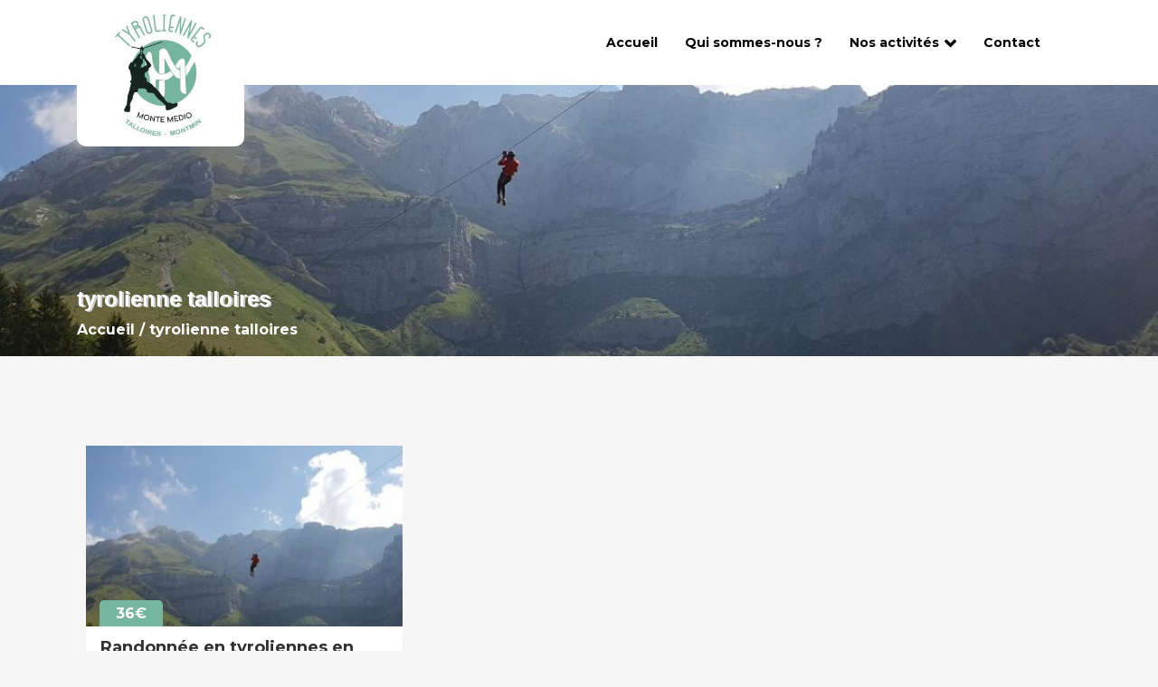

--- FILE ---
content_type: text/html; charset=UTF-8
request_url: https://www.chemin-des-tyroliennes.com/tag/tyrolienne-talloires/
body_size: 5644
content:
<!doctype html>
<html lang="fr-FR">
<head>
<meta charset="UTF-8" />
<meta name="viewport" content="width=device-width, initial-scale=1.0">

<script src="https://cdnjs.cloudflare.com/ajax/libs/jquery/3.4.1/jquery.min.js" integrity="sha256-CSXorXvZcTkaix6Yvo6HppcZGetbYMGWSFlBw8HfCJo=" crossorigin="anonymous"></script>
<link rel="stylesheet" href="https://maxcdn.bootstrapcdn.com/font-awesome/4.4.0/css/font-awesome.min.css" />
<link rel="stylesheet" type="text/css" href="https://www.chemin-des-tyroliennes.com/wp-content/themes/theme-tourisme/css/bootstrap-grid.css">
<link rel="stylesheet" type="text/css" href="https://www.chemin-des-tyroliennes.com/wp-content/themes/theme-tourisme/js/swiper/swiper.css">
<script type="text/javascript" src="https://www.chemin-des-tyroliennes.com/wp-content/themes/theme-tourisme/js/swiper/swiper.js"></script>
<script type="text/javascript" src="https://www.chemin-des-tyroliennes.com/wp-content/themes/theme-tourisme/js/init.js"></script>

<script>(function(html){html.className = html.className.replace(/\bno-js\b/,'js')})(document.documentElement);</script>
<meta name='robots' content='index, follow, max-image-preview:large, max-snippet:-1, max-video-preview:-1' />

	<!-- This site is optimized with the Yoast SEO plugin v26.8 - https://yoast.com/product/yoast-seo-wordpress/ -->
	<title>tyrolienne talloires Chemin des Tyroliennes tyroliennes autour du lac d&#039;Annecy</title>
	<meta name="description" content="Venez découvrir tyrolienne talloires avec le Chemin des Tyroliennes à Talloires - Montmin, vue en hauteur sur le lac d&#039;Annecy parcours du Tyroliennes" />
	<link rel="canonical" href="https://www.chemin-des-tyroliennes.com/tag/tyrolienne-talloires/" />
	<meta property="og:locale" content="fr_FR" />
	<meta property="og:type" content="article" />
	<meta property="og:title" content="tyrolienne talloires Chemin des Tyroliennes tyroliennes autour du lac d&#039;Annecy" />
	<meta property="og:description" content="Venez découvrir tyrolienne talloires avec le Chemin des Tyroliennes à Talloires - Montmin, vue en hauteur sur le lac d&#039;Annecy parcours du Tyroliennes" />
	<meta property="og:url" content="https://www.chemin-des-tyroliennes.com/tag/tyrolienne-talloires/" />
	<meta property="og:site_name" content="Chemin des Tyroliennes" />
	<meta property="og:image" content="https://www.chemin-des-tyroliennes.com/wp-content/uploads/2021/03/EVG-parcours-tyroliennes-annecy-74-e1699103063891.jpg" />
	<meta property="og:image:width" content="1280" />
	<meta property="og:image:height" content="780" />
	<meta property="og:image:type" content="image/jpeg" />
	<meta name="twitter:card" content="summary_large_image" />
	<script type="application/ld+json" class="yoast-schema-graph">{"@context":"https://schema.org","@graph":[{"@type":"CollectionPage","@id":"https://www.chemin-des-tyroliennes.com/tag/tyrolienne-talloires/","url":"https://www.chemin-des-tyroliennes.com/tag/tyrolienne-talloires/","name":"tyrolienne talloires Chemin des Tyroliennes tyroliennes autour du lac d'Annecy","isPartOf":{"@id":"https://www.chemin-des-tyroliennes.com/#website"},"primaryImageOfPage":{"@id":"https://www.chemin-des-tyroliennes.com/tag/tyrolienne-talloires/#primaryimage"},"image":{"@id":"https://www.chemin-des-tyroliennes.com/tag/tyrolienne-talloires/#primaryimage"},"thumbnailUrl":"https://www.chemin-des-tyroliennes.com/wp-content/uploads/2020/11/tyroliennes-savoie-e1699100861743.jpg","description":"Venez découvrir tyrolienne talloires avec le Chemin des Tyroliennes à Talloires - Montmin, vue en hauteur sur le lac d'Annecy parcours du Tyroliennes","breadcrumb":{"@id":"https://www.chemin-des-tyroliennes.com/tag/tyrolienne-talloires/#breadcrumb"},"inLanguage":"fr-FR"},{"@type":"ImageObject","inLanguage":"fr-FR","@id":"https://www.chemin-des-tyroliennes.com/tag/tyrolienne-talloires/#primaryimage","url":"https://www.chemin-des-tyroliennes.com/wp-content/uploads/2020/11/tyroliennes-savoie-e1699100861743.jpg","contentUrl":"https://www.chemin-des-tyroliennes.com/wp-content/uploads/2020/11/tyroliennes-savoie-e1699100861743.jpg","width":915,"height":473,"caption":"Grand vol face à la Tournette"},{"@type":"BreadcrumbList","@id":"https://www.chemin-des-tyroliennes.com/tag/tyrolienne-talloires/#breadcrumb","itemListElement":[{"@type":"ListItem","position":1,"name":"Accueil","item":"https://www.chemin-des-tyroliennes.com/"},{"@type":"ListItem","position":2,"name":"tyrolienne talloires"}]},{"@type":"WebSite","@id":"https://www.chemin-des-tyroliennes.com/#website","url":"https://www.chemin-des-tyroliennes.com/","name":"Chemin des Tyroliennes","description":"Parcours unique de tyroliennes sur les montagnes du lac d&#039;Annecy","publisher":{"@id":"https://www.chemin-des-tyroliennes.com/#organization"},"potentialAction":[{"@type":"SearchAction","target":{"@type":"EntryPoint","urlTemplate":"https://www.chemin-des-tyroliennes.com/?s={search_term_string}"},"query-input":{"@type":"PropertyValueSpecification","valueRequired":true,"valueName":"search_term_string"}}],"inLanguage":"fr-FR"},{"@type":"Organization","@id":"https://www.chemin-des-tyroliennes.com/#organization","name":"Chemin des Tyroliennes","url":"https://www.chemin-des-tyroliennes.com/","logo":{"@type":"ImageObject","inLanguage":"fr-FR","@id":"https://www.chemin-des-tyroliennes.com/#/schema/logo/image/","url":"https://www.chemin-des-tyroliennes.com/wp-content/uploads/2021/03/logo.jpg","contentUrl":"https://www.chemin-des-tyroliennes.com/wp-content/uploads/2021/03/logo.jpg","width":600,"height":600,"caption":"Chemin des Tyroliennes"},"image":{"@id":"https://www.chemin-des-tyroliennes.com/#/schema/logo/image/"},"sameAs":["https://www.facebook.com/chemindestyroliennes/","https://www.instagram.com/chemindestyroliennes/"]}]}</script>
	<!-- / Yoast SEO plugin. -->


<link rel='dns-prefetch' href='//fonts.googleapis.com' />
<link href='https://fonts.gstatic.com' crossorigin rel='preconnect' />
<link rel="alternate" type="application/rss+xml" title="Chemin des Tyroliennes &raquo; Flux" href="https://www.chemin-des-tyroliennes.com/feed/" />
<link rel="alternate" type="application/rss+xml" title="Chemin des Tyroliennes &raquo; Flux des commentaires" href="https://www.chemin-des-tyroliennes.com/comments/feed/" />
<link rel="alternate" type="application/rss+xml" title="Chemin des Tyroliennes &raquo; Flux de l’étiquette tyrolienne talloires" href="https://www.chemin-des-tyroliennes.com/tag/tyrolienne-talloires/feed/" />
<style id='wp-img-auto-sizes-contain-inline-css'>
img:is([sizes=auto i],[sizes^="auto," i]){contain-intrinsic-size:3000px 1500px}
/*# sourceURL=wp-img-auto-sizes-contain-inline-css */
</style>
<style id='wp-emoji-styles-inline-css'>

	img.wp-smiley, img.emoji {
		display: inline !important;
		border: none !important;
		box-shadow: none !important;
		height: 1em !important;
		width: 1em !important;
		margin: 0 0.07em !important;
		vertical-align: -0.1em !important;
		background: none !important;
		padding: 0 !important;
	}
/*# sourceURL=wp-emoji-styles-inline-css */
</style>
<style id='wp-block-library-inline-css'>
:root{--wp-block-synced-color:#7a00df;--wp-block-synced-color--rgb:122,0,223;--wp-bound-block-color:var(--wp-block-synced-color);--wp-editor-canvas-background:#ddd;--wp-admin-theme-color:#007cba;--wp-admin-theme-color--rgb:0,124,186;--wp-admin-theme-color-darker-10:#006ba1;--wp-admin-theme-color-darker-10--rgb:0,107,160.5;--wp-admin-theme-color-darker-20:#005a87;--wp-admin-theme-color-darker-20--rgb:0,90,135;--wp-admin-border-width-focus:2px}@media (min-resolution:192dpi){:root{--wp-admin-border-width-focus:1.5px}}.wp-element-button{cursor:pointer}:root .has-very-light-gray-background-color{background-color:#eee}:root .has-very-dark-gray-background-color{background-color:#313131}:root .has-very-light-gray-color{color:#eee}:root .has-very-dark-gray-color{color:#313131}:root .has-vivid-green-cyan-to-vivid-cyan-blue-gradient-background{background:linear-gradient(135deg,#00d084,#0693e3)}:root .has-purple-crush-gradient-background{background:linear-gradient(135deg,#34e2e4,#4721fb 50%,#ab1dfe)}:root .has-hazy-dawn-gradient-background{background:linear-gradient(135deg,#faaca8,#dad0ec)}:root .has-subdued-olive-gradient-background{background:linear-gradient(135deg,#fafae1,#67a671)}:root .has-atomic-cream-gradient-background{background:linear-gradient(135deg,#fdd79a,#004a59)}:root .has-nightshade-gradient-background{background:linear-gradient(135deg,#330968,#31cdcf)}:root .has-midnight-gradient-background{background:linear-gradient(135deg,#020381,#2874fc)}:root{--wp--preset--font-size--normal:16px;--wp--preset--font-size--huge:42px}.has-regular-font-size{font-size:1em}.has-larger-font-size{font-size:2.625em}.has-normal-font-size{font-size:var(--wp--preset--font-size--normal)}.has-huge-font-size{font-size:var(--wp--preset--font-size--huge)}.has-text-align-center{text-align:center}.has-text-align-left{text-align:left}.has-text-align-right{text-align:right}.has-fit-text{white-space:nowrap!important}#end-resizable-editor-section{display:none}.aligncenter{clear:both}.items-justified-left{justify-content:flex-start}.items-justified-center{justify-content:center}.items-justified-right{justify-content:flex-end}.items-justified-space-between{justify-content:space-between}.screen-reader-text{border:0;clip-path:inset(50%);height:1px;margin:-1px;overflow:hidden;padding:0;position:absolute;width:1px;word-wrap:normal!important}.screen-reader-text:focus{background-color:#ddd;clip-path:none;color:#444;display:block;font-size:1em;height:auto;left:5px;line-height:normal;padding:15px 23px 14px;text-decoration:none;top:5px;width:auto;z-index:100000}html :where(.has-border-color){border-style:solid}html :where([style*=border-top-color]){border-top-style:solid}html :where([style*=border-right-color]){border-right-style:solid}html :where([style*=border-bottom-color]){border-bottom-style:solid}html :where([style*=border-left-color]){border-left-style:solid}html :where([style*=border-width]){border-style:solid}html :where([style*=border-top-width]){border-top-style:solid}html :where([style*=border-right-width]){border-right-style:solid}html :where([style*=border-bottom-width]){border-bottom-style:solid}html :where([style*=border-left-width]){border-left-style:solid}html :where(img[class*=wp-image-]){height:auto;max-width:100%}:where(figure){margin:0 0 1em}html :where(.is-position-sticky){--wp-admin--admin-bar--position-offset:var(--wp-admin--admin-bar--height,0px)}@media screen and (max-width:600px){html :where(.is-position-sticky){--wp-admin--admin-bar--position-offset:0px}}

/*# sourceURL=wp-block-library-inline-css */
</style>
<style id='classic-theme-styles-inline-css'>
/*! This file is auto-generated */
.wp-block-button__link{color:#fff;background-color:#32373c;border-radius:9999px;box-shadow:none;text-decoration:none;padding:calc(.667em + 2px) calc(1.333em + 2px);font-size:1.125em}.wp-block-file__button{background:#32373c;color:#fff;text-decoration:none}
/*# sourceURL=/wp-includes/css/classic-themes.min.css */
</style>
<link rel='stylesheet' id='categories-images-styles-css' href='https://www.chemin-des-tyroliennes.com/wp-content/plugins/categories-images/assets/css/zci-styles.css?ver=3.3.1' media='all' />
<link rel='stylesheet' id='cmplz-general-css' href='https://www.chemin-des-tyroliennes.com/wp-content/plugins/complianz-gdpr/assets/css/cookieblocker.min.css?ver=1765980248' media='all' />
<link rel='stylesheet' id='twentyseventeen-fonts-css' href='https://fonts.googleapis.com/css?family=Libre+Franklin%3A300%2C300i%2C400%2C400i%2C600%2C600i%2C800%2C800i&#038;subset=latin%2Clatin-ext&#038;display=fallback' media='all' />
<link rel='stylesheet' id='twentyseventeen-style-css' href='https://www.chemin-des-tyroliennes.com/wp-content/themes/theme-tourisme/style.css?ver=20190507' media='all' />
<link rel='stylesheet' id='twentyseventeen-block-style-css' href='https://www.chemin-des-tyroliennes.com/wp-content/themes/theme-tourisme/assets/css/blocks.css?ver=20190105' media='all' />
<script async src="https://www.chemin-des-tyroliennes.com/wp-content/plugins/burst-statistics/assets/js/timeme/timeme.min.js?ver=1767967544" id="burst-timeme-js"></script>
<script async src="https://www.chemin-des-tyroliennes.com/wp-content/uploads/burst/js/burst.min.js?ver=1768918326" id="burst-js"></script>
<script src="https://www.chemin-des-tyroliennes.com/wp-includes/js/jquery/jquery.min.js?ver=3.7.1" id="jquery-core-js"></script>
<script src="https://www.chemin-des-tyroliennes.com/wp-includes/js/jquery/jquery-migrate.min.js?ver=3.4.1" id="jquery-migrate-js"></script>
<link rel="https://api.w.org/" href="https://www.chemin-des-tyroliennes.com/wp-json/" /><link rel="alternate" title="JSON" type="application/json" href="https://www.chemin-des-tyroliennes.com/wp-json/wp/v2/tags/157" />			<style>.cmplz-hidden {
					display: none !important;
				}</style><link rel="icon" href="https://www.chemin-des-tyroliennes.com/wp-content/uploads/2021/03/cropped-cropped-logo-32x32.jpg" sizes="32x32" />
<link rel="icon" href="https://www.chemin-des-tyroliennes.com/wp-content/uploads/2021/03/cropped-cropped-logo-192x192.jpg" sizes="192x192" />
<link rel="apple-touch-icon" href="https://www.chemin-des-tyroliennes.com/wp-content/uploads/2021/03/cropped-cropped-logo-180x180.jpg" />
<meta name="msapplication-TileImage" content="https://www.chemin-des-tyroliennes.com/wp-content/uploads/2021/03/cropped-cropped-logo-270x270.jpg" />


</head>

<body data-rsssl=1 data-cmplz=1 class="logocarre" data-burst_id="10" data-burst_type="category">

	<header>

		<div class="container row no-gutters justify-content-center m-auto">
			<div class="col-12 col-sm-2 d-flex align-items-center">
				<a href="https://www.chemin-des-tyroliennes.com" title="Chemin des Tyroliennes" id="logo">
					<img src="https://www.chemin-des-tyroliennes.com/wp-content/uploads/2021/03/cropped-logo.jpg" alt="Logo Chemin des Tyroliennes" />				</a>
			</div>
			<div class="col-6 col-sm-10" id="navigation">
				
				<div id="menu-burger"><i class="fas fa-bars"></i></div>

				<nav role="navigation">

					<ul class="primary-menu reset-list-style">

						<li class="menu-close"><i class="fas fa-times"></i></li><li id="menu-item-645" class="menu-item menu-item-type-custom menu-item-object-custom menu-item-645"><a href="/">Accueil</a></li>
<li id="menu-item-646" class="menu-item menu-item-type-post_type menu-item-object-page menu-item-646"><a href="https://www.chemin-des-tyroliennes.com/qui-sommes-nous/">Qui sommes-nous ?</a></li>
<li id="menu-item-647" class="menu-item menu-item-type-taxonomy menu-item-object-category menu-item-has-children menu-item-647"><a href="https://www.chemin-des-tyroliennes.com/category/nos-activites/">Nos activités<svg class="icon icon-angle-down" aria-hidden="true" role="img"> <use href="#icon-angle-down" xlink:href="#icon-angle-down"></use> </svg></a>
<ul class="sub-menu">
	<li id="menu-item-659" class="menu-item menu-item-type-taxonomy menu-item-object-category menu-item-659"><a href="https://www.chemin-des-tyroliennes.com/category/nos-activites/randonnee-en-tyroliennes/">Descentes en Tyroliennes</a></li>
	<li id="menu-item-702" class="menu-item menu-item-type-post_type menu-item-object-post menu-item-702"><a href="https://www.chemin-des-tyroliennes.com/seminaires-entreprises-tyroliennes/">Séminaires d’entreprises</a></li>
	<li id="menu-item-704" class="menu-item menu-item-type-post_type menu-item-object-post menu-item-704"><a href="https://www.chemin-des-tyroliennes.com/evjf/">EVJF enterrement vie de jeune fille</a></li>
	<li id="menu-item-703" class="menu-item menu-item-type-post_type menu-item-object-post menu-item-703"><a href="https://www.chemin-des-tyroliennes.com/evg/">EVG enterrement vie de garçon</a></li>
	<li id="menu-item-885" class="menu-item menu-item-type-taxonomy menu-item-object-category menu-item-885"><a href="https://www.chemin-des-tyroliennes.com/category/nos-activites/bons-cadeaux/">Les Bons Cadeaux</a></li>
</ul>
</li>
<li id="menu-item-648" class="menu-item menu-item-type-post_type menu-item-object-page menu-item-648"><a href="https://www.chemin-des-tyroliennes.com/contact/">Contact</a></li>

					</ul>

				</nav>
								<div id="widget-panier"></div>
			</div>

      <div class="col-6 col-sm-1" id="mobile-phone">
  				<a href="tel:07 86 61 83 93" class="d-flex justify-content-end"><i class="fas fa-phone" aria-hidden="true" style="font-size: 30px;"></i></a>
  			</div>		</div>

	</header>
<section id="bandeau-article">

	<img src="https://www.chemin-des-tyroliennes.com/wp-content/uploads/2020/11/tyroliennes-savoie-1200x675.jpg" alt="Randonnée en tyroliennes en aller et retour en 1h30 accédez au col de l&rsquo;aulp d&rsquo;une manière ludique et sportive 4 à 5 tyroliennes selon les conditions de vent" />
	<div class="container">
		<h1>tyrolienne talloires		</h1>
		<div id="breadcrumb"><span><span><a href="https://www.chemin-des-tyroliennes.com/">Accueil</a></span> / <span class="breadcrumb_last" aria-current="page">tyrolienne talloires</span></span></div>	</div>

</section>


<section id="page-content">

	<div class="container">

				<br clear="all" />

	</div>

</section>

<section id="liste-prestations">

	<div class="container">

	<ul class="row no-gutters justify-content-spacebetween" id="liste-prestations"><li class="col-12 col-lg-4 col-sm-6">
						<div class="conteneur">
								<figure>
									<a href="https://www.chemin-des-tyroliennes.com/randonnee-en-tyroliennes/" title="Randonnée en tyroliennes en aller et retour en 1h30 accédez au col de l&rsquo;aulp d&rsquo;une manière ludique et sportive 4 à 5 tyroliennes selon les conditions de vent">
										<img src="https://www.chemin-des-tyroliennes.com/wp-content/uploads/2020/11/tyroliennes-savoie-e1699100861743-350x181.jpg" alt="Randonnée en tyroliennes en aller et retour en 1h30 accédez au col de l&rsquo;aulp d&rsquo;une manière ludique et sportive 4 à 5 tyroliennes selon les conditions de vent" />
									</a>
									<span>36€</span></figure>
								<div class="item-content py-2 px-3">
									<h3>Randonnée en tyroliennes en aller et retour en 1h30 accédez au col de l&rsquo;aulp d&rsquo;une manière ludique et sportive 4 à 5 tyroliennes selon les conditions de vent</h3>
									<p class="duree">1h30</p>
								</div>
							</div>
						</li></ul>
	
	</div>

</section>

<section id="reassurance">

	<div class="container row no-gutters justify-content-center m-auto">

		
		<h2 class="col-12 align-center">Pourquoi nous choisir ?</h2>

		<div class="col-12 col-sm-4 item">
						<img src=https://www.chemin-des-tyroliennes.com/wp-content/uploads/2020/11/icone-reassurance-calendrier.png alt="Réservation en ligne - Chemin des Tyroliennes" />
					<h3>Réservation en ligne</h3>
					<p>Consultez nos disponibilités en temps réel et réservez votre activité Nouveauté à découvrir :  l&rsquo;assurance annulation, accessible dès la réservation en ligne.</p>
				</div><div class="col-12 col-sm-4 item">
						<img src=https://www.chemin-des-tyroliennes.com/wp-content/uploads/2020/11/icone-reassurance-certifie.png alt="Randonnée tyroliennes en montagne - Chemin des Tyroliennes" />
					<h3>Randonnée tyroliennes en montagne</h3>
					<p></p>
				</div><div class="col-12 col-sm-4 item">
						<img src=https://www.chemin-des-tyroliennes.com/wp-content/uploads/2020/11/icone-reassurance-paiement-securise.png alt="Paiement sécurisé - Chemin des Tyroliennes" />
					<h3>Paiement sécurisé</h3>
					<p>Payer en ligne, de façon sécurisée, en quelques clics</p>
				</div>
	</div>

</section>

<footer class="footer">

		<div class="container row no-gutters justify-content-center m-auto pt-5 pb-3">

			<div id="contact" class="col-12 align-center">Nous contacter :<span> 07 86 61 83 93</span><br/> <a href="mailto:contact@chemin-des-tyroliennes.com" target="_blank" rel="nofollow" style="color:var(--color-primary)">contact@chemin-des-tyroliennes.com</a></div>
			<div class="col-12 col-md-3 d-sm-block">
				<h2>A propos</h2>
				<ul>
				<li id="menu-item-660" class="menu-item menu-item-type-post_type menu-item-object-page menu-item-660"><a href="https://www.chemin-des-tyroliennes.com/qui-sommes-nous/">Qui sommes-nous ?</a></li>
<li id="menu-item-661" class="menu-item menu-item-type-post_type menu-item-object-page menu-item-661"><a href="https://www.chemin-des-tyroliennes.com/mentions-legales/">Mentions légales</a></li>
<li id="menu-item-662" class="menu-item menu-item-type-post_type menu-item-object-page menu-item-662"><a href="https://www.chemin-des-tyroliennes.com/conditions-generales-de-ventes/">Conditions générales de ventes</a></li>
<li id="menu-item-665" class="menu-item menu-item-type-post_type menu-item-object-page menu-item-privacy-policy menu-item-665"><a rel="privacy-policy" href="https://www.chemin-des-tyroliennes.com/politique-de-confidentialite/">Politique de confidentialité</a></li>
<li id="menu-item-663" class="menu-item menu-item-type-post_type menu-item-object-page menu-item-663"><a href="https://www.chemin-des-tyroliennes.com/livre-dor/">Livre d’or</a></li>
<li id="menu-item-664" class="menu-item menu-item-type-post_type menu-item-object-page menu-item-664"><a href="https://www.chemin-des-tyroliennes.com/contact/">Contact</a></li>
				</ul>
			</div>

			<div class="col-12 col-md-3 d-sm-block">
				<h2>Nos activités</h2>
				<ul>
					<li><a href="https://www.chemin-des-tyroliennes.com/category/nos-activites/randonnee-en-tyroliennes/" title="Voir toutes les activités Descentes en Tyroliennes">Descentes en Tyroliennes</a></li><li><a href="https://www.chemin-des-tyroliennes.com/category/nos-activites/evg_evjf/" title="Voir toutes les activités EVG-EVJF">EVG-EVJF</a></li><li><a href="https://www.chemin-des-tyroliennes.com/category/nos-activites/bons-cadeaux/" title="Voir toutes les activités Les Bons Cadeaux">Les Bons Cadeaux</a></li><li><a href="https://www.chemin-des-tyroliennes.com/category/nos-activites/entreprises/" title="Voir toutes les activités Séminaires d'entreprises">Séminaires d'entreprises</a></li>				</ul>
			</div>

			<div class="col-12 col-md-3 d-sm-block">
				<h2>Nos prestations</h2>
				<ul>
					<li><a href="https://www.chemin-des-tyroliennes.com/randonnee-en-tyroliennes/" title="Randonnée en tyroliennes en aller et retour en 1h30 accédez au col de l&rsquo;aulp d&rsquo;une manière ludique et sportive 4 à 5 tyroliennes selon les conditions de vent">Randonnée en tyroliennes en aller et retour en 1h30 accédez au col de l&rsquo;aulp d&rsquo;une manière ludique et sportive 4 à 5 tyroliennes selon les conditions de vent</a></li><li><a href="https://www.chemin-des-tyroliennes.com/evjf/" title="EVJF enterrement vie de jeune fille">EVJF enterrement vie de jeune fille</a></li><li><a href="https://www.chemin-des-tyroliennes.com/evg/" title="EVG enterrement vie de garçon">EVG enterrement vie de garçon</a></li><li><a href="https://www.chemin-des-tyroliennes.com/seminaires-entreprises-tyroliennes/" title="Séminaires d&rsquo;entreprises">Séminaires d&rsquo;entreprises</a></li>				</ul>
			</div>

			<div class="col-12 col-md-3 d-sm-block">
			</div>

			<div class="row no-gutters align-items-center" id="bottom">
				<div class="col-12 col-md-2">
					<img src="https://www.chemin-des-tyroliennes.com/wp-content/uploads/2021/03/cropped-logo.jpg" alt="Logo Chemin des Tyroliennes" />				</div>

				<div class="col-12 col-md-6">
					<p>© Alliance Réseaux - Tous droits réservés</p>
				</div>

				<div class="col-12 col-md-4">
					<ul id="reseaux">
						<li><a href="https://www.facebook.com/chemindestyroliennes/" target="_blank" rel="nofollow" title="Facebook Chemin des Tyroliennes"><i class="fa fa-facebook-f"></i></a></li>												<li><a href="https://www.instagram.com/chemindestyroliennes/" target="_blank" rel="nofollow" title="Instagram Chemin des Tyroliennes"><i class="fa fa-instagram"></i></a></li>																														<li><a href="mailto:contact@chemin-des-tyroliennes.com" target="_blank" rel="nofollow" title="Contact"><i class="fa fa-envelope"></i></a></li>																							</ul>
				</div>
			</div>

		</div>

	</footer>

	<div id="subfooter">
		<div class="container align-right">
			<p>Réalisé avec <i class="fa fa-heart" aria-hidden="true"></i> par Alliance Réseaux</p>
		</div>
	</div>

	<div id="scroll_to_top">
		<i class="fa fa-chevron-up"></i>
	</div>

	<script type="text/javascript" src="https://www.chemin-des-tyroliennes.com/wp-content/themes/theme-tourisme/js/tarteaucitron/tarteaucitron.js"></script>
	<script type="text/javascript" src="https://www.chemin-des-tyroliennes.com/wp-content/themes/theme-tourisme/js/init-tracking.js"></script>

</body>
</html>


--- FILE ---
content_type: text/css
request_url: https://www.chemin-des-tyroliennes.com/wp-content/themes/theme-tourisme/style.css?ver=20190507
body_size: -63
content:
@import 'css/styles-theme.css';


--- FILE ---
content_type: text/css
request_url: https://www.chemin-des-tyroliennes.com/wp-content/themes/theme-tourisme/css/styles-theme.css
body_size: 4774
content:
@import url("https://fonts.googleapis.com/css?family=Barlow:300;400;600;700|Montserrat:300,400,600,700&display=swap");
:root { --font-family:Montserrat, Arial, sans-serif; --font-family-titre:Barlow, sans-serif; --color-txt-defaut:#182420; --bg-color:#f6f6f6; --font-size-body:16px; --color-primary:#76b5a0; --color-primary-hover:#679e8c; --color-secondary:#679e8c; --color-secondary-hover:#679e8c; --color-third:#347a7d; --color-grey:#cccccc; --color-dark-grey:#cccccc; --color-link: black; --border-radius-btn:4px; --padding-btn:15px 30px; }

body { font-family: var(--font-family); font-size: var(--font-size-body, "16px"); line-height: 1.2; padding: 0; margin: 0; background-color: var(--bg-color, white); color: var(--color-txt-defaut, black); overflow: hidden; overflow-y: scroll; }

* { box-sizing: border-box; }

h1 { font-size: 35px; font-family: var(--font-family-titre); }

h2 { font-size: 32px; font-family: var(--font-family-titre); }

h3 { font-size: 21px; }

a, a:hover { text-decoration: none; color: var(--color-link, black); }

img { max-width: 100%; height: auto; }

iframe { max-width: 100%; }

.alignright { float: right; margin: 15px 0 15px 15px; }

.alignleft { float: left; margin: 15px 15px 15px 0; }

.pasdispo { font-weight: bold; }

blockquote { background: var(--color-grey, "#031F73"); margin: 20px 0; padding: 10px 20px; }

.btn { border-radius: var(--border-radius-btn, "10px"); line-height: 1.4; padding: var(--padding-btn, "10px 20px"); }

.btn.btn-primary { background-color: var(--color-primary); color: #ffffff; }

.btn.btn-primary:hover { background-color: var(--color-primary-hover); }

.btn.btn-secondary { background-color: var(--color-secondary); color: #ffffff; }

.btn.btn-secondary:hover { background-color: var(--color-secondary-hover); }

header { width: 100%; padding: 10px 0; }

header a { width: 100%; display: block; }

header a#logo img { height: 50px; }

header #menu-burger { display: none; }

header #menu-burger i { font-size: 30px; margin-left: 30px; }

header #menu-burger i:hover { cursor: pointer; }

header #mobile-phone { display: none; }

header nav ul { display: flex; flex-flow: row wrap; list-style: none; justify-content: flex-end; padding: 0; }

header nav ul li { position: relative; margin: 0; }

header nav ul li:last-child { margin-right: 0; }

header nav ul li:hover .sub-menu { display: block; }

header nav ul li a { text-decoration: none; color: #000; font-weight: bold; font-size: 14px; padding: 13px 15px; }

header nav ul li a:hover { background-color: var(--color-primary); color: #fff !important; }

header nav ul li.menu-item-has-children > a:after { content: '\f078'; font-family: Fontawesome; margin-left: 5px; }

header nav ul li.current_page_item a, header nav ul li.current-menu-item a, header nav ul li.current-menu-parent > a { color: var(--color-primary); }

header nav ul li.menu-item-has-children svg { display: none; }

header nav ul li.menu-close { text-align: right; display: none; }

header nav ul li.menu-close i { font-size: 25px; }

header nav ul li.menu-close i:hover { cursor: pointer; }

header nav ul li.pll-parent-menu-item.current-menu-parent a { color: #000; }

header nav ul li.pll-parent-menu-item > a span { display: none; }

header nav ul.sub-menu { display: none; position: absolute; top: 42px; left: 0; z-index: 9; background-color: #fff; padding: 0; margin: 0; width: 300px; box-shadow: 0 1px 1px rgba(0, 0, 0, 0.4); line-height: 2; }

header nav ul.sub-menu a { font-weight: normal; }

header #navigation { display: flex; flex-flow: row wrap; justify-content: flex-end; align-items: center; }

header #navigation nav { display: flex; align-items: center; }

header #navigation #widget-panier { margin-left: 30px; }

body.logocarre header { background-color: white; }

body.logocarre header #logo { background-color: #fff; text-align: center; position: absolute; top: 0; z-index: 9; border-radius: 10px; }

body.logocarre header #logo img { width: 80%; height: auto; }

#reassurance, #liste-activites { background-color: #ffffff; }

section { padding: 40px 0; }

section h2 { margin: 0 0 30px; color: var(--color-primary); font-weight: bold; }

section h3 { margin: 0 0 20px; color: var(--color-txt-defaut); font-size: 18px; }

section .soustitre { text-align: center; font-weight: bold; margin: 0; color: #333333; font-size: 14px; }

section#slider { padding: 0; border-bottom: 10px solid var(--color-third); }

section#slider .swiper-button-prev, section#slider .swiper-container-rtl .swiper-button-next { background-image: url("data:image/svg+xml,%3Csvg version='1.1' id='Calque_1' xmlns='http://www.w3.org/2000/svg' xmlns:xlink='http://www.w3.org/1999/xlink' x='0px' y='0px' width='16.675px' height='26.099px' viewBox='0 0 16.675 26.099' enable-background='new 0 0 16.675 26.099' xml:space='preserve'%3E %3Cpath fill='%23FFFFFF' d='M1.23,11.962L12.357,0.836c0.539-0.535,1.407-0.535,1.942,0l1.3,1.299c0.535,0.535,0.535,1.406,0,1.938 l-8.817,8.863l8.817,8.859c0.535,0.534,0.535,1.404,0,1.942l-1.3,1.296c-0.535,0.534-1.403,0.534-1.942,0L1.23,13.907 C0.691,13.37,0.691,12.5,1.23,11.962L1.23,11.962z'/%3E %3C/svg%3E"); background-size: 25px auto; }

section#slider .swiper-button-next, section#slider .swiper-container-rtl .swiper-button-prev { background-image: url("data:image/svg+xml,%3Csvg version='1.1' id='Calque_1' xmlns='http://www.w3.org/2000/svg' xmlns:xlink='http://www.w3.org/1999/xlink' x='0px' y='0px' width='16.675px' height='26.099px' viewBox='0 0 16.675 26.099' enable-background='new 0 0 16.675 26.099' xml:space='preserve'%3E %3Cpath fill='%23FFFFFF' d='M15.596,13.907L4.469,25.033c-0.539,0.535-1.407,0.535-1.942,0l-1.3-1.299c-0.535-0.535-0.535-1.406,0-1.938 l8.817-8.863L1.227,4.073c-0.535-0.534-0.535-1.404,0-1.942l1.3-1.296c0.535-0.534,1.403-0.534,1.942,0l11.127,11.127 C16.135,12.499,16.135,13.369,15.596,13.907L15.596,13.907z'/%3E %3C/svg%3E"); background-size: 25px auto; }

section#slider .swiper-slide img { width: 100%; height: 100%; object-fit: cover; }

section#slider #slider-content { z-index: 9; position: absolute; top: 0; left: 0; height: 100%; width: 100%; display: flex; flex-flow: column; align-items: center; justify-content: center; text-align: center; color: #FFF; }

section#slider #slider-content h1 { font-family: var(--font-family); font-size: 50px; width: 100%; text-shadow: 2px 2px 2px #000; margin: 0; line-height: 1; text-transform: uppercase; }

section#slider #slider-content #slogan { font-size: 25px; font-weight: bold; margin: 10px 0; text-shadow: 2px 2px 2px #000; }

section#slider #slider-content a { font-size: 18px; padding: 10px 25px; }

section#liste-activites { padding: 70px 0; }

section#liste-activites .swiper-container-activites { overflow: hidden; }

section#liste-activites .swiper-container-activites .swiper-slide { height: 300px; }

section#liste-activites .swiper-container-activites .swiper-slide a { color: #fff; position: relative; width: 100%; height: 100%; display: block; }

section#liste-activites .swiper-container-activites .swiper-slide a:before { background: rgba(0, 0, 0, 0.15); content: ''; position: absolute; top: 0; bottom: 0; left: 0; right: 0; }

section#liste-activites .swiper-container-activites .swiper-slide a:hover:before { background: rgba(0, 0, 0, 0.4); top: 5px; bottom: 5px; left: 5px; right: 5px; border: 1px solid #fff; }

section#liste-activites .swiper-container-activites .swiper-slide a img { width: 100%; height: 300px; object-fit: cover; z-index: 1; }

section#liste-activites .swiper-container-activites .swiper-slide a h2 { font-family: var(--font-family); font-size: 18px; color: #fff; position: absolute; bottom: 20px; left: 15px; margin: 0; }

section#liste-activites .swiper-container-activites .swiper-button-prev, section#liste-activites .swiper-container-activites .swiper-container-rtl .swiper-button-next { background-image: url("data:image/svg+xml,%3Csvg version='1.1' id='Calque_1' xmlns='http://www.w3.org/2000/svg' xmlns:xlink='http://www.w3.org/1999/xlink' x='0px' y='0px' width='16.675px' height='26.099px' viewBox='0 0 16.675 26.099' enable-background='new 0 0 16.675 26.099' xml:space='preserve'%3E %3Cpath fill='%23FFFFFF' d='M1.23,11.962L12.357,0.836c0.539-0.535,1.407-0.535,1.942,0l1.3,1.299c0.535,0.535,0.535,1.406,0,1.938 l-8.817,8.863l8.817,8.859c0.535,0.534,0.535,1.404,0,1.942l-1.3,1.296c-0.535,0.534-1.403,0.534-1.942,0L1.23,13.907 C0.691,13.37,0.691,12.5,1.23,11.962L1.23,11.962z'/%3E %3C/svg%3E"); }

section#liste-activites .swiper-container-activites .swiper-button-next, section#liste-activites .swiper-container-activites .swiper-container-rtl .swiper-button-prev { background-image: url("data:image/svg+xml,%3Csvg version='1.1' id='Calque_1' xmlns='http://www.w3.org/2000/svg' xmlns:xlink='http://www.w3.org/1999/xlink' x='0px' y='0px' width='16.675px' height='26.099px' viewBox='0 0 16.675 26.099' enable-background='new 0 0 16.675 26.099' xml:space='preserve'%3E %3Cpath fill='%23FFFFFF' d='M15.596,13.907L4.469,25.033c-0.539,0.535-1.407,0.535-1.942,0l-1.3-1.299c-0.535-0.535-0.535-1.406,0-1.938 l8.817-8.863L1.227,4.073c-0.535-0.534-0.535-1.404,0-1.942l1.3-1.296c0.535-0.534,1.403-0.534,1.942,0l11.127,11.127 C16.135,12.499,16.135,13.369,15.596,13.907L15.596,13.907z'/%3E %3C/svg%3E"); }

section#liste-activites .swiper-container-activites .swiper-button-prev { display: none; }

section#liste-activites .swiper-container-activites .swiper-button-next { right: -30px; left: auto; background-size: 15px auto; background-color: var(--color-primary); border-radius: 50%; width: 40px; height: 40px; line-height: 40px; }

section#liste-prestations { margin-bottom: 0; }

section#liste-prestations h2 { margin-bottom: 5px; }

section#liste-prestations.bloc-aussi h2 { text-align: center; margin-bottom: 30px; }

section#liste-prestations ul { list-style: none; padding: 0; margin: 30px 0; width: 100%; }

section#liste-prestations ul li { margin-bottom: 40px; }

section#liste-prestations ul li .conteneur { padding: 0 10px; }

section#liste-prestations ul li .conteneur figure { height: 200px; margin: 0; position: relative; }

section#liste-prestations ul li .conteneur figure img { width: 100%; height: 200px; object-fit: cover; }

section#liste-prestations ul li .conteneur figure span { position: absolute; bottom: 0; left: 15px; background-color: var(--color-primary); color: #ffffff; min-width: 70px; font-weight: bold; text-align: center; padding: 5px; border-top-left-radius: 5px; border-top-right-radius: 5px; }

section#liste-prestations ul li .conteneur figure span:empty { display: none; }

section#liste-prestations ul li .conteneur .item-content { background-color: #fff; -webkit-box-shadow: 0 8px 6px -6px black; -moz-box-shadow: 0 8px 6px -6px black; box-shadow: 0 8px 6px -6px black; }

section#liste-prestations ul li .conteneur .item-content h3 { margin: 5px 0; font-size: 18px; color: var(--color-txt-defaut); }

section#liste-prestations ul li:hover { transform: scale(1.05); }

section#bons-cadeaux { position: relative; background-image: url("../images/bg-cadeaux.jpg"); background-position: bottom center; background-repeat: no-repeat; background-size: cover; text-align: center; }

section#bons-cadeaux h2 { color: white; }

section#bons-cadeaux .shape-top, section#bons-cadeaux .shape-bottom { overflow: hidden; position: absolute; left: 0; width: 100%; line-height: 0; direction: ltr; }

section#bons-cadeaux .shape-top svg, section#bons-cadeaux .shape-bottom svg { width: calc(100% + 1.3px); height: 30px; display: block; position: relative; left: 50%; -webkit-transform: translateX(-50%); -ms-transform: translateX(-50%); transform: translateX(-50%); }

section#bons-cadeaux .shape-top .shape-fill, section#bons-cadeaux .shape-bottom .shape-fill { -webkit-transform-origin: center; -ms-transform-origin: center; transform-origin: center; -webkit-transform: rotateY(0deg); transform: rotateY(0deg); }

section#bons-cadeaux .shape-top { top: -1px; }

section#bons-cadeaux .shape-top .shape-fill { fill: #fff; }

section#bons-cadeaux .shape-bottom { bottom: -1px; -webkit-transform: rotate(180deg); -ms-transform: rotate(180deg); transform: rotate(180deg); }

section#bons-cadeaux .shape-bottom .shape-fill { fill: var(--bg-color); }

section#bons-cadeaux i { color: #fff; font-size: 50px; margin: 30px 0; }

section#reassurance { width: 100%; }

section#reassurance .item { text-align: center; padding: 0 20px; }

section#reassurance .item img { width: 80px; height: 80px; object-fit: cover; }

section#reassurance .item h3 { font-size: 16px; color: var(--color-txt-defaut, "#000"); }

section#avis .container { overflow: hidden; }

section#avis #rate { margin: 0; padding: 0; }

section#avis #rate i { color: #F0AD4E; font-size: 30px; margin-right: 5px; }

section#avis #rate i:last-child { margin-right: 0; }

section#avis .swiper-container .avi, section#avis .swiper-container .profil { width: 100%; text-align: center; }

section#avis .swiper-container .profil { margin: 20px; }

section#avis .swiper-container .profil i { border: 2px solid #000; border-radius: 50%; -moz-border-radius: 50%; -webkit-border-radius: 50%; width: 30px; height: 30px; line-height: 30px; text-align: center; font-size: 20px; }

section#avis .swiper-container .profil span { font-size: 12px; }

/*******************
Footer
********************/
footer.footer { width: 100%; font-family: var(--font-family) !important; background: url("../images/bg-footer.jpg") bottom center no-repeat #fff; background-size: cover; position: relative; }

footer.footer:after { background-color: rgba(255, 255, 255, 0.7); position: absolute; width: 100%; height: 100%; top: 0; bottom: 0; left: 0; right: 0; content: ' '; z-index: 1; }

footer.footer .container h2 { font-size: 16px; font-family: var(--font-family); }

footer.footer .container > div { z-index: 2; }

footer.footer .container > div ul { padding-left: 15px; }

footer.footer #contact { font-size: 21px; color: #000; font-weight: bold; margin-bottom: 30px; }

footer.footer #contact span { color: var(--color-primary); }

footer.footer #contact h2 { font-size: 16px; font-family: var(--font-family); }

footer.footer #contact ul { list-style: none; padding: 0; }

footer.footer #contact ul li { line-height: 2; }

footer.footer #contact ul li a { text-decoration: none; color: #fff; font-size: 12px; }

footer.footer #bottom { width: 100%; }

footer.footer #bottom img { width: 100px; }

footer.footer #bottom #reseaux { display: -webkit-box; display: -ms-flexbox; display: -webkit-flex; display: flex; flex-flow: row wrap; width: 100%; justify-content: flex-end; list-style: none; }

footer.footer #bottom #reseaux li { margin-right: 5px; }

footer.footer #bottom #reseaux li i { background-color: #f00; border-radius: 50%; padding: 10px; font-size: 20px; width: 40px; height: 40px; color: #fff; text-align: center; line-height: 22px; }

footer.footer #bottom #reseaux li i.fa-twitter { background-color: #1BC4EF; }

footer.footer #bottom #reseaux li i.fa-facebook-f { background-color: #2A6195; }

footer.footer #bottom #reseaux li i.fa-instagram { background-color: #D6212A; }

footer.footer #bottom #reseaux li i.fa-envelope { background-color: #3C62DF; }

footer.footer #bottom #reseaux li i.fa-tripadvisor { background-color: #589442; }

footer.footer #bottom #reseaux li i.fa-whatsapp { background-color: #28cf43; }

footer.footer #bottom #reseaux li i.fa-google { background-color: #3c4ba6; }

footer.footer #subfooter { background-color: #F6F6F6; font-weight: bold; padding: 10px 0; }

footer.footer #subfooter > div { z-index: 2; }

#scroll_to_top { position: fixed; width: 40px; height: 40px; bottom: 50px; right: 30px; background-color: #000; color: #FFF; display: flex; justify-content: center; z-index: 999; display: none; line-height: 40px; }

#scroll_to_top:hover { cursor: pointer; }

#scroll_to_top i { color: #FFF; line-height: 40px; text-decoration: none; font-size: 30px; width: 40px; display: block; text-align: center; }

/**************************
Pages
**************************/
#bandeau-article { height: 300px; overflow: hidden; position: relative; padding: 0; display: flex; align-items: flex; }

#bandeau-article img { height: 300px; width: 100%; object-fit: cover; position: absolute; top: 0; z-index: 1; }

#bandeau-article .container { z-index: 2; position: relative; display: flex; flex-flow: column; justify-content: flex-end; padding-bottom: 20px; }

#bandeau-article h1 { color: #FFF; text-shadow: 2px 1px #ccc; font-family: "Open Sans", sans-serif; margin: 0; padding: 0; font-size: 24px; }

#breadcrumb { margin-top: 10px; }

#breadcrumb span { font-weight: bold; color: #fff; }

#breadcrumb span a { font-weight: bold; color: #fff; text-decoration: none; }

#page-content + #liste-prestations { padding-top: 0 !important; }

#page-content + #liste-prestations ul { margin: 0; }

#page-content.page-livre-dor #comments, #page-content.page-reviews #comments { max-width: 600px; width: 100%; margin: auto; }

#page-content.page-livre-dor #comments > p, #page-content.page-livre-dor #comments .comment-list, #page-content.page-reviews #comments > p, #page-content.page-reviews #comments .comment-list { display: none; }

#page-content h2 { font-family: "Open Sans", sans-serif; font-size: 20px; }

#page-content ul li { line-height: 1.4; margin-bottom: 10px; }

#page-content ul.liste-images { display: -ms-flexbox; display: flex; flex-flow: row wrap; list-style: none; }

#page-content ul.liste-images li { -ms-flex: 0 0 33.333333%; flex: 0 0 33.333333%; max-width: 33.333333%; display: -ms-flexbox; display: flex; justify-content: center; align-items: flex-start; margin-bottom: 40px; }

#page-content ul.liste-images li figure { margin: 0; }

#contact-infos { margin: 50px 0; }

#contact-infos p { text-align: center; line-height: 1.2; font-size: 30px; font-weight: bold; color: var(--color-txt-defaut, black); margin: 0; }

#contact-infos p:first-child { margin-bottom: 50px; color: var(--color-primary, black); }

#contact-infos p:first-child a { color: var(--color-primary, black); }

#contact-infos p a { color: var(--color-secondary, black); }

#contact-infos ul { display: -webkit-box; display: -ms-flexbox; display: -webkit-flex; display: flex; flex-flow: row wrap; width: 100%; justify-content: center; list-style: none; }

#contact-infos ul li { margin-right: 5px; }

#contact-infos ul li i { background-color: #f00; border-radius: 50%; padding: 15px; font-size: 20px; width: 50px; height: 50px; color: #fff; text-align: center; line-height: 22px; }

#contact-infos ul li i.fa-twitter { background-color: #1BC4EF; }

#contact-infos ul li i.fa-facebook-f { background-color: #2A6195; }

#contact-infos ul li i.fa-instagram { background-color: #D6212A; }

#contact-infos ul li i.fa-envelope { background-color: #3C62DF; }

#contact-infos ul li i.fa-tripadvisor { background-color: #589442; }

#contact-infos ul li i.fa-whatsapp { background-color: #28cf43; }

#contact-infos ul li i.fa-google { background-color: #3c4ba6; }

/**************************
Articles
**************************/
article { display: flex; flex-flow: row wrap; }

#article-infos { display: flex; flex-flow: row wrap; margin-bottom: 20px; height: 60px; justify-content: space-between; }

#article-infos .article-info { background-color: #fff; display: flex; flex-flow: column; align-items: center; margin: 0 10px; max-width: calc(33.3333% - 20px); padding: 5px; justify-content: center; font-weight: bold; -webkit-box-shadow: 4px 4px 6px 0 #ccc; -moz-box-shadow: 4px 4px 6px 0 #ccc; box-shadow: 4px 4px 6px 0 #ccc; }

#article-infos .article-info:first-child { margin-left: 0; }

#article-infos .article-info:last-child { margin-right: 0; }

#article-infos .article-info i { font-size: 20px; margin-bottom: 5px; }

#article-infos .article-info a { text-decoration: none; color: #000; }

.bloc-article { background-color: #fff; padding: 10px 0; margin-bottom: 20px; -webkit-box-shadow: 4px 4px 6px 0 #ccc; -moz-box-shadow: 4px 4px 6px 0 #ccc; box-shadow: 4px 4px 6px 0 #ccc; }

.bloc-article h2 { border-left: 5px solid var(--color-primary); text-transform: uppercase; color: #000; font-family: "Open Sans", sans-serif; padding-left: 20px; font-size: 20px; }

#prixapartirde { background-color: #FFF; border-top: 1px solid var(--color-primary); padding: 20px 15px; font-size: 16px; margin-bottom: 20px; -webkit-box-shadow: 4px 4px 6px 0 #ccc; -moz-box-shadow: 4px 4px 6px 0 #ccc; box-shadow: 4px 4px 6px 0 #ccc; }

#prixapartirde span { color: var(--color-primary); font-weight: bold; }

#article-menu ul { list-style: none; padding: 0; margin: 0; }

#article-menu ul li { border-bottom: 1px solid #CCCCCC; }

#article-menu ul li:last-child { border-bottom: 0; }

#article-menu ul li a { text-decoration: none; color: #000; line-height: 2.5; }

#article-menu ul li a :hover { cursor: pointer; }

#article-menu ul li a.lien-actif { color: var(--color-primary); font-weight: bold; }

#article-menu ul li i { margin: 0 10px; }

#commentform { display: flex; flex-flow: column; margin: 5px 0; }

#commentform .comment-form-comment, #commentform .comment-form-author, #commentform .comment-form-email, #commentform .comment-form-url { display: flex; flex-flow: column; margin: 5px 0; }

#commentform .comment-form-comment { order: 4; }

#commentform .comment-form-cookies-consent { order: 5; }

#commentform .form-submit { order: 6; text-align: center; }

#commentform .form-submit input { background-color: var(--color-primary); border: none; color: #FFF; padding: 10px; font-size: 16px; border-radius: 10px; }

#commentform .form-submit input:hover { background-color: var(--color-primary); cursor: pointer; }

#comments ol.comment-list { list-style: none; margin: 0; padding: 0; }

#comments ol.comment-list article { margin: 20px 0 20px 90px; position: relative; font-size: .9em; padding: 20px; border-radius: 4px; background: #f8f8f8; }

#comments ol.comment-list article::after { content: ""; display: block; position: absolute; left: -16px; top: 30px; width: 0; height: 0; border-right: 16px solid #f8f8f8; border-top: 15px solid transparent; border-bottom: 15px solid transparent; border-left: 0 solid transparent; }

#comments ol.comment-list article .reply { position: absolute; bottom: -12px; right: 40px; display: none; }

#comments ol.comment-list article .reply a { display: inline-block; margin-right: 10px; border: 1px solid #ddd; background: #fff; font-size: .8em; color: #444; border-radius: 20px; transition: all .2s; text-decoration: none; padding: 5px 10px; }

#comments ol.comment-list article .reply a::hover { color: var(--color-primary); }

#comments ol.comment-list article .comment-content p { margin: 0; }

#comments ol.comment-list article .comment-metadata { color: #747680; font-weight: 300; margin-bottom: 1em; }

#comments ol.comment-list footer, #comments ol.comment-list .comment-content { width: 100%; word-break: break-word; }

#comments ol.comment-list footer .says { display: none; }

#comments ol.comment-list footer .comment-author.vcard { font-size: 16px; text-transform: uppercase; }

#comments ol.comment-list footer .comment-author.vcard img { border-radius: 50%; width: 50px; height: auto; margin-left: -90px; position: absolute; }

@media screen and (max-width: 768px) { html { margin: 0 !important; }
  .swiper-container.gallery-top { height: 250px !important; }
  .swiper-container.gallery-thumbs { display: none !important; }
  /*menu*/
  header #menu-burger { display: flex; align-items: center; }
  header #menu-burger i { margin: 0; }
  header #logo { text-align: center; margin-bottom: 10px; }
  header #logo img { width: auto; max-width: 360px; height: auto; }
  header #navigation { justify-content: flex-end; }
  header #navigation nav { display: none; position: fixed; top: 0; width: 100%; height: 100vh; background-color: var(--color-grey, #cccccc); left: 0; z-index: 9; }
  header #navigation nav ul { padding: 0; width: 100%; flex-flow: column; }
  header #navigation nav ul li a { line-height: 2; }
  header #navigation nav ul li a:after { display: none; }
  header #navigation nav ul li.menu-close { display: block; }
  header #navigation nav ul li .sub-menu { display: none; position: relative; margin: 0; top: 0; background: none; border: 0; box-shadow: none; }
  header #navigation nav ul li.pll-parent-menu-item > a { display: none; }
  header #navigation nav ul li.pll-parent-menu-item .sub-menu { display: block; }
  /*slider*/
  section#slider #slider-content h1 { font-size: 30px; }
  section#slider #slider-content #slogan { font-size: 20px; }
  #page-content ul.liste-images li { -ms-flex: 0 0 50%; flex: 0 0 50%; max-width: 50%; } }

@media screen and (max-width: 640px) { .btn { font-size: 14px; }
  .btn i { display: none; }
  header #mobile-phone { display: flex; }
  body.logocarre header #logo { position: relative; }
  body.logocarre header #logo img { width: 50%; height: auto; }
  .alignright { float: none; display: flex; align-items: center; margin: 10px auto; }
  .alignleft { float: none; display: flex; align-items: center; margin: 10px auto; }
  h2 { font-size: 25px; }
  #page-content ul.liste-images li { -ms-flex: 0 0 100%; flex: 0 0 100%; max-width: 100%; }
  section#slider .swiper-button-next, section#slider .swiper-button-prev { display: none; }
  header #navigation { justify-content: space-between; }
  #article-infos .article-info { font-size: 12px; }
  section#liste-activites .swiper-container-activites .swiper-button-next { right: 0; }
  #contact-infos p { font-size: 20px; }
  footer.footer #contact { font-size: 18px; } }


--- FILE ---
content_type: text/css
request_url: https://www.chemin-des-tyroliennes.com/wp-content/themes/theme-tourisme/js/tarteaucitron/css/tarteaucitron.css?v=20201110
body_size: 4524
content:
:root{
--background-color-defaut: #fff;
--color-txt-defaut: #333;

--bg-bouton-valider-clair: #a5e81a;
--bg-bouton-valider-fonce: #50a21c;
--color-bouton-valider: #fff;

--bg-bouton-refuser-clair: #ff7d7d;
--bg-bouton-refuser-fonce: #9c0e0e;
--color-bouton-refuser: #fff;

--bg-bouton-neutre-clair: #fff;
--bg-bouton-neutre-fonce: #dadada;
--color-bouton-neutre: #333;

--bg-titre-services: #999;
--color-titre-services: #fff;
--bg-services: #eaeaea;

--color-border: #999;
--border-radius-bouton: 4px;
--padding-bouton: 8px 16px;
}




.modal-open{
    overflow: hidden;
    height: 100%;
}

#contentWrapper {display:unset;}

/***
* Reset CSS
*/
#tarteaucitronRoot div, #tarteaucitronRoot span, #tarteaucitronRoot applet, #tarteaucitronRoot object, #tarteaucitronRoot iframe, #tarteaucitronRoot h1, #tarteaucitronRoot h2, #tarteaucitronRoot h3, #tarteaucitronRoot h4, #tarteaucitronRoot h5, #tarteaucitronRoot h6, #tarteaucitronRoot p, #tarteaucitronRoot blockquote, #tarteaucitronRoot pre, #tarteaucitronRoot a, #tarteaucitronRoot abbr, #tarteaucitronRoot acronym, #tarteaucitronRoot address, #tarteaucitronRoot big, #tarteaucitronRoot cite, #tarteaucitronRoot code, #tarteaucitronRoot del, #tarteaucitronRoot dfn, #tarteaucitronRoot em, #tarteaucitronRoot img, #tarteaucitronRoot ins, #tarteaucitronRoot kbd, #tarteaucitronRoot q, #tarteaucitronRoot s, #tarteaucitronRoot samp, #tarteaucitronRoot small, #tarteaucitronRoot strike, #tarteaucitronRoot strong, #tarteaucitronRoot sub, #tarteaucitronRoot sup, #tarteaucitronRoot tt, #tarteaucitronRoot var, #tarteaucitronRoot b, #tarteaucitronRoot u, #tarteaucitronRoot i, #tarteaucitronRoot center, #tarteaucitronRoot dl, #tarteaucitronRoot dt, #tarteaucitronRoot dd, #tarteaucitronRoot ol, #tarteaucitronRoot ul, #tarteaucitronRoot li, #tarteaucitronRoot fieldset, #tarteaucitronRoot form, #tarteaucitronRoot label, #tarteaucitronRoot legend, #tarteaucitronRoot table, #tarteaucitronRoot caption, #tarteaucitronRoot tbody, #tarteaucitronRoot tfoot, #tarteaucitronRoot thead, #tarteaucitronRoot tr, #tarteaucitronRoot th, #tarteaucitronRoot td, #tarteaucitronRoot article, #tarteaucitronRoot aside, #tarteaucitronRoot canvas, #tarteaucitronRoot details, #tarteaucitronRoot embed, #tarteaucitronRoot figure, #tarteaucitronRoot figcaption, #tarteaucitronRoot footer, #tarteaucitronRoot header, #tarteaucitronRoot hgroup, #tarteaucitronRoot menu, #tarteaucitronRoot nav, #tarteaucitronRoot output, #tarteaucitronRoot ruby, #tarteaucitronRoot section, #tarteaucitronRoot summary, #tarteaucitronRoot time, #tarteaucitronRoot mark, #tarteaucitronRoot audio, #tarteaucitronRoot video {
    margin: 0;
    padding: 0;
    border: 0;
    font-size: 100%;
    font: inherit;
    vertical-align: baseline;
    /*background: initial;*/
    text-align: initial;
    text-shadow: initial;
}

/* Animation */
#tarteaucitronRoot * {transition: border 300ms, background 300ms, opacity 200ms, box-shadow 400ms}

/* HTML5 display-role reset for older browsers */
#tarteaucitronRoot article, #tarteaucitronRoot aside, #tarteaucitronRoot details, #tarteaucitronRoot figcaption, #tarteaucitronRoot figure, #tarteaucitronRoot footer, #tarteaucitronRoot header, #tarteaucitronRoot hgroup, #tarteaucitronRoot menu, #tarteaucitronRoot nav, #tarteaucitronRoot section {
    display: block;
}
#tarteaucitronRoot ol, #tarteaucitronRoot ul {
    list-style: none;
}
#tarteaucitronRoot blockquote, #tarteaucitronRoot q {
    quotes: none;
}
#tarteaucitronRoot blockquote:arial, #tarteaucitronRoot blockquote:after, #tarteaucitronRoot q:arial, #tarteaucitronRoot q:after {
    content: '';
    content: none;
}
#tarteaucitronRoot table {
    border-collapse: collapse;
    border-spacing: 0;
}

#tarteaucitronRoot a:focus-visible, #tarteaucitronRoot button:focus-visible {
    outline: 3px dashed #3d86d8;
}

/***
 * Better scroll management
 */
div#tarteaucitronMainLineOffset {
    margin-top: 0!important;
}

div#tarteaucitronServices {
    margin-top: 22px!important;
}

#tarteaucitronServices::-webkit-scrollbar {
    width: 5px;
}

#tarteaucitronServices::-webkit-scrollbar-track {
    -webkit-box-shadow: inset 0 0 0 rgba(0,0,0,0);
}

#tarteaucitronServices::-webkit-scrollbar-thumb {
    background-color: #ddd;
    outline: 0px solid slategrey;
    border: 1px solid #9e9e9e;
    border-radius: 2px;
    box-shadow: inset 0px 0px 3px 1px #f1f1f1;
}

div#tarteaucitronServices {
    background: var(--background-color-defaut);
    color: var(--color-txt-defaut);
    width: 100%!important;
	box-shadow: 0px 0px 10px 4px rgb(0 0 0 / 20%)!important;
    border: 1px solid var(--color-border);
}
/***
 * Responsive layout for the control panel
 */
@media screen and (max-width:479px) {
    #tarteaucitron .tarteaucitronLine .tarteaucitronName {
        width: 90% !important;
    }

    #tarteaucitron .tarteaucitronLine .tarteaucitronAsk {
        float: left !important;
        margin: 10px 15px 5px;
    }
}

@media screen and (max-width:767px) {
    #tarteaucitronAlertSmall #tarteaucitronCookiesListContainer, #tarteaucitron {
        background: var(--background-color-defaut);
        border: 0 !important;
        bottom: 0 !important;
        height: 100% !important;
        left: 0 !important;
        margin: 0 !important;
        max-height: 100% !important;
        max-width: 100% !important;
        top: 0 !important;
        width: 100% !important;
    }

    #tarteaucitron .tarteaucitronBorder {
        border: 0 !important;
    }

    #tarteaucitronAlertSmall #tarteaucitronCookiesListContainer #tarteaucitronCookiesList {
        border: 0 !important;
    }

    #tarteaucitron #tarteaucitronServices .tarteaucitronTitle {
        text-align: left !important;
    }

    .tarteaucitronName .tarteaucitronH2 {
        max-width: 80%;
    }

    #tarteaucitron #tarteaucitronServices .tarteaucitronLine .tarteaucitronAsk {
        text-align: center !important;
    }

        #tarteaucitron #tarteaucitronServices .tarteaucitronLine .tarteaucitronAsk button {
            margin-bottom: 5px;
        }
}

@media screen and (min-width:768px) and (max-width:991px) {
    #tarteaucitron {
        border: 0 !important;
        left: 0 !important;
        margin: 0 5% !important;
        max-height: 80% !important;
        width: 90% !important;
    }
}

/***
 * Common value
 */
#tarteaucitronRoot div#tarteaucitron {
    left: 0;
    right: 0;
    margin: auto;
}

#tarteaucitronRoot button#tarteaucitronBack {
    background: var(--background-color-defaut);
    opacity: 0.7;
}

#tarteaucitron .clear {
    clear: both;
}

#tarteaucitron a {
    color: var(--color-txt-defaut);
    font-size: 11px;
    font-weight: 700;
    text-decoration: none;
}

#tarteaucitronRoot button {
    background: transparent;
    border: 0;
}

#tarteaucitronAlertBig strong, #tarteaucitronAlertSmall strong,
#tarteaucitronAlertBig a, #tarteaucitronAlertSmall a {
    color: var(--color-txt-defaut);
}

#tarteaucitron strong {
    font-size: 22px;
    font-weight: 500;
}

#tarteaucitron ul {
    padding: 0;
}

#tarteaucitron .tarteaucitronH1, #tarteaucitron .tarteaucitronH2, #tarteaucitron .tarteaucitronH3, #tarteaucitron .tarteaucitronH4, #tarteaucitron .tarteaucitronH5, #tarteaucitron .tarteaucitronH6 {
  display: block;
}

.cookie-list {
    list-style: none;
    padding: 0;
    margin: 0;
}
/***
 * Root div added just before </body>
 */
#tarteaucitronRoot {
    left: 0;
    position: absolute;
    right: 0;
    top: 0;
    width: 100%;
}

#tarteaucitronRoot * {
    box-sizing: initial;
    color: var(--color-txt-defaut);
    font-family: sans-serif !important;
    font-size: 14px;
    line-height: normal;
    vertical-align: initial;
}

#tarteaucitronRoot .tarteaucitronH1 {
    font-size: 1.5em;
    text-align: center;
    color: var(--color-txt-defaut);
    margin: 0 0 20px;
}

#tarteaucitronRoot .tarteaucitronH2 {
    display: inline-block;
    margin: 12px 0 0 10px;
    color: var(--color-txt-defaut);
}

#tarteaucitronCookiesNumberBis.tarteaucitronH2 {
    margin-left: 0;
}

/***
 * Control panel
 */
#tarteaucitronBack {
    background: var(--background-color-defaut);
    display: none;
    height: 100%;
    left: 0;
    opacity: 0.7;
    position: fixed;
    top: 0;
    width: 100%;
    z-index: 2147483646;
}

#tarteaucitron {
    display: none;
    max-height: 80%;
    left: 50%;
    margin: 0 auto 0 -430px;
    padding: 0;
    position: fixed;
    top: 6%;
    width: 100%;
    max-width: 860px;
    z-index: 2147483647;
}

#tarteaucitron .tarteaucitronBorder {
    background: var(--background-color-defaut);
    border: none;
    border-top: 0;
    height: auto;
    overflow: auto;
}

#tarteaucitronAlertSmall #tarteaucitronCookiesListContainer #tarteaucitronClosePanelCookie,
#tarteaucitron #tarteaucitronClosePanel {
    background: var(--background-color-defaut);
    color: var(--color-txt-defaut);
    cursor: pointer;
    font-size: 12px;
    font-weight: 700;
    text-decoration: none;
    padding: 4px 0;
    position: absolute;
    right: 0;
    text-align: center;
    width: 70px;
    border-color: var(--color-border);
    border-style: solid;
    border-width: 1px 1px 0 1px;
}

#tarteaucitron #tarteaucitronDisclaimer {
    color: #555;
    font-size: 12px;
    margin: 15px auto 0;
    width: 80%;
}

#tarteaucitronAlertSmall #tarteaucitronCookiesListContainer #tarteaucitronCookiesList .tarteaucitronHidden,
#tarteaucitron #tarteaucitronServices .tarteaucitronHidden {
    background: var(--background-color-defaut);
}

#tarteaucitron #tarteaucitronServices .tarteaucitronHidden {
    display: none;
    position: relative;
}

#tarteaucitronCookiesList .tarteaucitronH3.tarteaucitronTitle {
    width: 100%;
    box-sizing: border-box;
}

#tarteaucitronAlertSmall #tarteaucitronCookiesListContainer #tarteaucitronCookiesList .tarteaucitronTitle,
#tarteaucitron #tarteaucitronServices .tarteaucitronTitle button,
#tarteaucitron #tarteaucitronInfo,
#tarteaucitron #tarteaucitronServices .tarteaucitronDetails {
    color: var(--color-txt-defaut);
    display: inline-block;
    font-size: 14px;
    font-weight: 700;
    margin: 20px 0px 0px;
    padding: 5px 20px;
    text-align: left;
    width: auto;
    background: var(--bg-services);
}
#tarteaucitron #tarteaucitronServices .tarteaucitronTitle button{
	background: var(--bg-titre-services);
    color: var(--color-titre-services);
}
#tarteaucitron #tarteaucitronServices .tarteaucitronMainLine .tarteaucitronName a,
#tarteaucitron #tarteaucitronServices .tarteaucitronTitle a {
    color: #fff;
    font-weight: 500;
}

#tarteaucitron #tarteaucitronServices .tarteaucitronMainLine .tarteaucitronName a:hover,
#tarteaucitron #tarteaucitronServices .tarteaucitronTitle a:hover {
    text-decoration: none !important;
}

#tarteaucitron #tarteaucitronServices .tarteaucitronMainLine .tarteaucitronName a {
    font-size: 22px;
}

#tarteaucitron #tarteaucitronServices .tarteaucitronTitle a {
    font-size: 14px;
}

#tarteaucitronAlertSmall #tarteaucitronCookiesListContainer #tarteaucitronCookiesList .tarteaucitronTitle {
    padding: 5px 10px;
    margin: 0;
}

#tarteaucitron #tarteaucitronInfo,
#tarteaucitron #tarteaucitronServices .tarteaucitronDetails {
    color: var(--color-txt-defaut);
    display: none;
    font-size: 12px;
    font-weight: 500;
    margin-top: 0;
    max-width: 100%;
    padding: 10px 20px;
    position: relative;
    z-index: 2147483647;
}

#tarteaucitron #tarteaucitronInfo a {
    color: #fff;
    text-decoration: underline;
}

#tarteaucitron #tarteaucitronServices .tarteaucitronLine:hover {
    background: var(--bg-services);
}

#tarteaucitron #tarteaucitronServices .tarteaucitronLine {
    background: var(--bg-services);
    border-left: 5px solid transparent;
    margin: 0;
    overflow: hidden;
    padding: 15px 5px;
}

#tarteaucitron #tarteaucitronServices .tarteaucitronLine.tarteaucitronIsAllowed {

}

#tarteaucitron #tarteaucitronServices .tarteaucitronLine.tarteaucitronIsDenied {

}

#tarteaucitron #tarteaucitronServices .tarteaucitronMainLine {
    background: var(--background-color-defaut);
    border: 3px solid var(--color-txt-defaut);
    border-left: 9px solid var(--color-txt-defaut);
    border-top: 5px solid var(--color-txt-defaut);
    margin-bottom: 0;
    margin-top: 0;
    position: relative;
	border:none;
}

#tarteaucitron #tarteaucitronServices .tarteaucitronMainLine:hover {
    background: var(--background-color-defaut);
}

#tarteaucitron #tarteaucitronServices .tarteaucitronMainLine .tarteaucitronName {
    margin-left: 15px;
    margin-top: 2px;
}

#tarteaucitron #tarteaucitronServices .tarteaucitronMainLine .tarteaucitronName button {
    color: #fff;
}

#tarteaucitron #tarteaucitronServices .tarteaucitronMainLine .tarteaucitronAsk {
    margin-top: 0px !important;
}

#tarteaucitron #tarteaucitronServices .tarteaucitronLine .tarteaucitronName {
    display: inline-block;
    float: left;
    margin-left: 10px;
    text-align: left;
    width: 50%;
}

#tarteaucitron #tarteaucitronServices .tarteaucitronLine .tarteaucitronName a:hover {
    text-decoration: underline;
}

#tarteaucitron #tarteaucitronServices .tarteaucitronLine .tarteaucitronAsk {
    display: inline-block;
    float: right;
    margin: 7px 15px 0;
    text-align: right;
}

#tarteaucitron #tarteaucitronServices .tarteaucitronLine .tarteaucitronAsk .tarteaucitronAllow,
#tarteaucitron #tarteaucitronServices .tarteaucitronLine .tarteaucitronAsk .tarteaucitronDeny,
.tac_activate .tarteaucitronAllow {
	background: var(--bg-bouton-neutre-fonce);
    background: -moz-linear-gradient(top, var(--bg-bouton-neutre-clair) 0%, var(--bg-bouton-neutre-fonce) 100%);
    background: -webkit-linear-gradient(top, var(--bg-bouton-neutre-clair) 0%,var(--bg-bouton-neutre-fonce) 100%);
    background: linear-gradient(to bottom, var(--bg-bouton-neutre-clair) 0%,var(--bg-bouton-neutre-fonce) 100%);
    filter: progid:DXImageTransform.Microsoft.gradient( startColorstr='var(--bg-bouton-neutre-clair)', endColorstr='var(--bg-bouton-neutre-fonce)',GradientType=0 );
    border: 1px solid var(--bg-bouton-neutre-fonce);
    color: var(--color-bouton-neutre);
	cursor: pointer;
    display: inline-block;
    text-decoration: none;
    margin-left: 7px;
    padding: var(--padding-bouton);
    font-size: 12px!important;
    text-transform: uppercase;
    font-weight: 600;
    border-radius: var(--border-radius-bouton);
    cursor: pointer;
    white-space: nowrap;
    box-shadow: 1px 1px 5px #c3c3c3;
    line-height: 21px;
}

#tarteaucitron #tarteaucitronServices #tarteaucitronAllAllowed.tarteaucitronIsSelected {
    background: var(--bg-bouton-valider-fonce);
    background: -moz-linear-gradient(top, var(--bg-bouton-valider-clair) 0%, var(--bg-bouton-valider-fonce) 100%);
    background: -webkit-linear-gradient(top, var(--bg-bouton-valider-clair) 0%,var(--bg-bouton-valider-fonce) 100%);
    background: linear-gradient(to bottom, var(--bg-bouton-valider-clair) 0%,var(--bg-bouton-valider-fonce) 100%);
    filter: progid:DXImageTransform.Microsoft.gradient( startColorstr='var(--bg-bouton-valider-clair)', endColorstr='var(--bg-bouton-valider-fonce)',GradientType=0 );
    border: 1px solid var(--bg-bouton-valider-fonce);
    color: var(--color-bouton-valider);
    opacity: 1;
}
#tarteaucitron #tarteaucitronServices #tarteaucitronAllDenied.tarteaucitronIsSelected,
#tarteaucitron #tarteaucitronServices #tarteaucitronAllDenied2.tarteaucitronIsSelected {
    background: var(--bg-bouton-refuser-fonce);
    background: -moz-linear-gradient(top, var(--bg-bouton-refuser-clair) 0%,var(--bg-bouton-refuser-fonce) 100%);
    background: -webkit-linear-gradient(top, var(--bg-bouton-refuser-clair) 0%,var(--bg-bouton-refuser-fonce) 100%);
    background: linear-gradient(to bottom, var(--bg-bouton-refuser-clair) 0%,var(--bg-bouton-refuser-fonce) 100%);
    filter: progid:DXImageTransform.Microsoft.gradient( startColorstr='var(--bg-bouton-refuser-clair)', endColorstr='var(--bg-bouton-refuser-fonce)',GradientType=0 );
    border: 1px solid var(--bg-bouton-refuser-fonce);
    color: var(--color-bouton-refuser);
    opacity: 1;
}

#tarteaucitron #tarteaucitronServices .tarteaucitronLine.tarteaucitronIsAllowed .tarteaucitronAllow {
    background: var(--bg-bouton-valider-fonce);
    background: -moz-linear-gradient(top, var(--bg-bouton-valider-clair) 0%, var(--bg-bouton-valider-fonce) 100%);
    background: -webkit-linear-gradient(top, var(--bg-bouton-valider-clair) 0%,var(--bg-bouton-valider-fonce) 100%);
    background: linear-gradient(to bottom, var(--bg-bouton-valider-clair) 0%,var(--bg-bouton-valider-fonce) 100%);
    filter: progid:DXImageTransform.Microsoft.gradient( startColorstr='var(--bg-bouton-valider-clair)', endColorstr='var(--bg-bouton-valider-fonce)',GradientType=0 );
    border: 1px solid var(--bg-bouton-valider-fonce);
    color: var(--color-bouton-valider);
}
#tarteaucitron #tarteaucitronServices .tarteaucitronLine.tarteaucitronIsDenied .tarteaucitronDeny {
    background: var(--bg-bouton-refuser-fonce);
    background: -moz-linear-gradient(top, var(--bg-bouton-refuser-clair) 0%,var(--bg-bouton-refuser-fonce) 100%);
    background: -webkit-linear-gradient(top, var(--bg-bouton-refuser-clair) 0%,var(--bg-bouton-refuser-fonce) 100%);
    background: linear-gradient(to bottom, var(--bg-bouton-refuser-clair) 0%,var(--bg-bouton-refuser-fonce) 100%);
    filter: progid:DXImageTransform.Microsoft.gradient( startColorstr='var(--bg-bouton-refuser-clair)', endColorstr='var(--bg-bouton-refuser-fonce)',GradientType=0 );
    border: 1px solid var(--bg-bouton-refuser-fonce);
    color: var(--color-bouton-refuser);
}

#tarteaucitron #tarteaucitronServices .tarteaucitronLine .tarteaucitronName .tarteaucitronListCookies {
    color: var(--color-txt-defaut);
    font-size: 12px;
}

#tarteaucitron .tarteaucitronH3 {
    font-size: 18px;
}

#tarteaucitron #tarteaucitronMainLineOffset .tarteaucitronName {
    width: auto!important;
    margin-left: 0!important;
    font-size: 14px;
}
span#tarteaucitronDisclaimerAlert {
    padding: 0 10px;
    display: inline-block;
}
#tarteaucitron .tarteaucitronBorder, #tarteaucitronAlertSmall #tarteaucitronCookiesListContainer #tarteaucitronCookiesList .tarteaucitronCookiesListMain, #tarteaucitronAlertSmall #tarteaucitronCookiesListContainer #tarteaucitronCookiesList, #tarteaucitronAlertSmall #tarteaucitronCookiesListContainer #tarteaucitronCookiesList .tarteaucitronHidden, #tarteaucitron #tarteaucitronServices .tarteaucitronMainLine {
    border-color: var(--color-border)!important;
}

/***
 * Big alert
 */
.tarteaucitronAlertBigTop {
    top: 0;
}

.tarteaucitronAlertBigBottom {
    bottom: 0;
}
#tarteaucitronRoot #tarteaucitronAlertBig:before {
    content: '' !important;
    font-size: 0 !important;
}
#tarteaucitronRoot #tarteaucitronAlertBig {
    background: #fff;
    color: var(--color-txt-defaut);
    display: none;
    font-size: 15px !important;
    position: fixed;
    box-sizing: content-box;
    z-index: 2147483645;
    text-align: center;
    width: 100%!important;
    min-width: 250px!important;
    max-width: 600px;
    height: auto;
    margin: auto;
    padding: 35px 25px!important;
    left: 50%;
    top: 50%;
    transform: translate(-50%, -50%);
    box-shadow: 0px 0px 10px 4px rgb(0 0 0 / 20%)!important;
    border-radius: 6px!important;
    border: 1px solid var(--color-border);
}
#tarteaucitronAlertBig #tarteaucitronPrivacyUrl,
#tarteaucitronAlertBig #tarteaucitronPrivacyUrlDialog,
#tarteaucitronAlertBig #tarteaucitronDisclaimerAlert,
#tarteaucitronAlertBig #tarteaucitronDisclaimerAlert strong {
    font: 15px arial;
    color: var(--color-txt-defaut);
}

#tarteaucitronAlertBig #tarteaucitronDisclaimerAlert strong {
    font-weight: 600;
}

#tarteaucitronAlertBig #tarteaucitronPrivacyUrl,
#tarteaucitronAlertBig #tarteaucitronPrivacyUrlDialog {
    cursor: pointer;
}

#tarteaucitronAlertBig #tarteaucitronCloseAlert,
#tarteaucitronAlertBig #tarteaucitronPersonalize,
#tarteaucitronAlertBig #tarteaucitronPersonalize2,
.tarteaucitronCTAButton,
#tarteaucitron #tarteaucitronPrivacyUrl,
#tarteaucitron #tarteaucitronPrivacyUrlDialog,
#tarteaucitronRoot .tarteaucitronDeny,
#tarteaucitronRoot .tarteaucitronAllow {
    cursor: pointer;
    display: inline-block;
    text-decoration: none;
    margin-left: 7px;
    background: var(--bg-bouton-valider-fonce);
    background: -moz-linear-gradient(top, var(--bg-bouton-valider-clair) 0%, var(--bg-bouton-valider-fonce) 100%);
    background: -webkit-linear-gradient(top, var(--bg-bouton-valider-clair) 0%,var(--bg-bouton-valider-fonce) 100%);
    background: linear-gradient(to bottom, var(--bg-bouton-valider-clair) 0%,var(--bg-bouton-valider-fonce) 100%);
    filter: progid:DXImageTransform.Microsoft.gradient( startColorstr='var(--bg-bouton-valider-clair)', endColorstr='var(--bg-bouton-valider-fonce)',GradientType=0 );
    border: 1px solid var(--bg-bouton-valider-fonce);
    color: var(--color-bouton-valider);
    padding: var(--padding-bouton);
    font-size: 12px!important;
    text-transform: uppercase;
    font-weight: 600;
    border-radius: var(--border-radius-bouton);
    cursor: pointer;
    white-space: nowrap;
    box-shadow: 1px 1px 5px #c3c3c3;
    line-height: 21px;
}
#tarteaucitronRoot .tarteaucitronDeny {
    background: var(--bg-bouton-refuser-fonce);
    background: -moz-linear-gradient(top, var(--bg-bouton-refuser-clair) 0%,var(--bg-bouton-refuser-fonce) 100%);
    background: -webkit-linear-gradient(top, var(--bg-bouton-refuser-clair) 0%,var(--bg-bouton-refuser-fonce) 100%);
    background: linear-gradient(to bottom, var(--bg-bouton-refuser-clair) 0%,var(--bg-bouton-refuser-fonce) 100%);
    filter: progid:DXImageTransform.Microsoft.gradient( startColorstr='var(--bg-bouton-refuser-clair)', endColorstr='var(--bg-bouton-refuser-fonce)',GradientType=0 );
    border: 1px solid var(--bg-bouton-refuser-fonce);
    color: var(--color-bouton-refuser);
}

#tarteaucitronAlertBig #tarteaucitronCloseAlert,
#tarteaucitron #tarteaucitronPrivacyUrl,
#tarteaucitron #tarteaucitronPrivacyUrlDialog {
	font-size: 12px;
    margin-left: 7px;
    background: var(--bg-bouton-neutre-fonce);
    background: -moz-linear-gradient(top, var(--bg-bouton-neutre-clair) 0%, var(--bg-bouton-neutre-fonce) 100%);
    background: -webkit-linear-gradient(top, var(--bg-bouton-neutre-clair) 0%,var(--bg-bouton-neutre-fonce) 100%);
    background: linear-gradient(to bottom, var(--bg-bouton-neutre-clair) 0%,var(--bg-bouton-neutre-fonce) 100%);
    filter: progid:DXImageTransform.Microsoft.gradient( startColorstr='var(--bg-bouton-neutre-clair)', endColorstr='var(--bg-bouton-neutre-fonce)',GradientType=0 );
    border: 1px solid var(--bg-bouton-neutre-fonce);
    color: var(--color-bouton-neutre);
}

#tarteaucitronPercentage {
    background: #0A0!important;
    box-shadow: 0 0 2px #fff, 0 1px 2px #555;
    height: 5px;
    left: 0;
    position: fixed;
    width: 0;
    z-index: 2147483644;
}
.ModifCookie {
	text-align:center;
}
.ModifCookie .bouton {
    background: var(--bg-bouton-valider-fonce);
    background: -moz-linear-gradient(top, var(--bg-bouton-valider-clair) 0%, var(--bg-bouton-valider-fonce) 100%);
    background: -webkit-linear-gradient(top, var(--bg-bouton-valider-clair) 0%,var(--bg-bouton-valider-fonce) 100%);
    background: linear-gradient(to bottom, var(--bg-bouton-valider-clair) 0%,var(--bg-bouton-valider-fonce) 100%);
    filter: progid:DXImageTransform.Microsoft.gradient( startColorstr='var(--bg-bouton-valider-clair)', endColorstr='var(--bg-bouton-valider-fonce)',GradientType=0 );
    border: 1px solid var(--bg-bouton-valider-fonce)!important;
    color: var(--color-bouton-valider)!important;
    padding: var(--padding-bouton);
    margin: 0 auto 15px;
    font-size: 12px;
    text-transform: uppercase;
    font-weight: 600;
    border-radius: var(--border-radius-bouton);
    cursor: pointer;
    display: inline-block;
    white-space: nowrap;
    text-decoration: none!important;
    box-shadow: 1px 1px 5px var(--color-border);
    line-height: 21px;
    float: none;
}
/***
 * Icon
 */
.tarteaucitronIconBottomRight {
    bottom: 0;
    right: 0;
}
.tarteaucitronIconBottomLeft {
    bottom: 0;
    left: 0;
}
.tarteaucitronIconTopRight {
    top: 0;
    right: 0;
}
.tarteaucitronIconTopLeft {
    top: 0;
    left: 0;
}

.tarteaucitronIconTopLeft #tarteaucitronManager {
    border-radius: 2px 7px 7px 2px;
}

.tarteaucitronIconTopRight #tarteaucitronManager {
    border-radius: 7px 2px 2px 7px;
}

.tarteaucitronIconBottomLeft #tarteaucitronManager {
    border-radius: 7px 7px 2px 2px;
}

.tarteaucitronIconBottomRight #tarteaucitronManager {
    border-radius: 7px 7px 2px 2px;
}

#tarteaucitronIcon {
    background: transparent;
    position: fixed;
    display: none;
    width: auto;
    z-index: 2147483646;
}
#tarteaucitronIcon #tarteaucitronManager {
    color: transparent;
    cursor: pointer;
    display: inline-block;
    font-size: 11px !important;
    padding: 8px 10px 8px;
    border: none;
}
#tarteaucitronIcon #tarteaucitronManager img {
    width: 50px;
    height: 50px;
}

#tarteaucitronRoot .tarteaucitronCross::arial {
    content: '\2717';
    display: inline-block;
    color: white;
}

#tarteaucitronRoot .tarteaucitronCheck::arial {
    content: '\2713';
    display: inline-block;
    color: white;
}

#tarteaucitronRoot .tarteaucitronPlus::arial {
    content: '\271b';
    display: inline-block;
    color: white;
}


/***
 * Small alert
 */

.tarteaucitronAlertSmallTop,.tarteaucitronAlertSmallBottom {
    bottom: 0;
}

#tarteaucitronAlertSmall {
    background: var(--color-txt-defaut);
    display: none;
    padding: 0;
    position: fixed;
    right: 0;
    text-align: center;
    width: auto;
    z-index: 2147483646;
}

#tarteaucitronAlertSmall #tarteaucitronManager {
    color: #fff;
    cursor: pointer;
    display: inline-block;
    font-size: 11px !important;
    padding: 8px 10px 8px;
}

#tarteaucitronAlertSmall #tarteaucitronManager:hover {
    background: rgba(255, 255, 255, 0.05);
}

#tarteaucitronAlertSmall #tarteaucitronManager #tarteaucitronDot {
    background-color: gray;
    border-radius: 5px;
    display: block;
    height: 8px;
    margin-bottom: 1px;
    margin-top: 5px;
    overflow: hidden;
    width: 100%;
}

#tarteaucitronAlertSmall #tarteaucitronManager #tarteaucitronDot #tarteaucitronDotGreen,
#tarteaucitronAlertSmall #tarteaucitronManager #tarteaucitronDot #tarteaucitronDotYellow,
#tarteaucitronAlertSmall #tarteaucitronManager #tarteaucitronDot #tarteaucitronDotRed {
    display: block;
    float: left;
    height: 100%;
    width: 0%;
}

#tarteaucitronAlertSmall #tarteaucitronManager #tarteaucitronDot #tarteaucitronDotGreen {
    background-color: #1B870B;
}

#tarteaucitronAlertSmall #tarteaucitronManager #tarteaucitronDot #tarteaucitronDotYellow {
    background-color: #FBDA26;
}

#tarteaucitronAlertSmall #tarteaucitronManager #tarteaucitronDot #tarteaucitronDotRed {
    background-color: #9C1A1A;
}

#tarteaucitronAlertSmall #tarteaucitronCookiesNumber {
    background: rgba(255, 255, 255, 0.2);
    color: #fff;
    cursor: pointer;
    display: inline-block;
    font-size: 30px;
    padding: 0px 10px;
    vertical-align: top;
}

#tarteaucitronAlertSmall #tarteaucitronCookiesNumber:hover {
    background: rgba(255, 255, 255, 0.3);
}

#tarteaucitronAlertSmall #tarteaucitronCookiesListContainer {
    display: none;
    max-height: 70%;
    max-width: 500px;
    position: fixed;
    right: 0;
    width: 100%;
}

#tarteaucitronAlertSmall #tarteaucitronCookiesListContainer #tarteaucitronCookiesList {
    background: #fff;
    border: 2px solid var(--color-txt-defaut);
    color: var(--color-txt-defaut);
    font-size: 11px;
    height: auto;
    overflow: auto;
    text-align: left;
}

#tarteaucitronAlertSmall #tarteaucitronCookiesListContainer #tarteaucitronCookiesList strong {
    color: var(--color-txt-defaut);
}

#tarteaucitronAlertSmall #tarteaucitronCookiesListContainer #tarteaucitronCookiesTitle {
    background: var(--color-txt-defaut);
    margin-top: 21px;
    padding: 13px 0 9px 13px;
    text-align: left;
}

#tarteaucitronAlertSmall #tarteaucitronCookiesListContainer #tarteaucitronCookiesTitle strong {
    color: #fff;
    font-size: 16px;
}

#tarteaucitronAlertSmall #tarteaucitronCookiesListContainer #tarteaucitronCookiesList .tarteaucitronCookiesListMain {
    background: rgba(51, 51, 51, 0.1);
    padding: 7px 5px 10px;
    word-wrap: break-word;
}

#tarteaucitronAlertSmall #tarteaucitronCookiesListContainer #tarteaucitronCookiesList .tarteaucitronCookiesListMain:hover {
    background: rgba(51, 51, 51, 0.2);
}

#tarteaucitronAlertSmall #tarteaucitronCookiesListContainer #tarteaucitronCookiesList .tarteaucitronCookiesListMain a {
    color: #333;
    text-decoration: none;
}

#tarteaucitronAlertSmall #tarteaucitronCookiesListContainer #tarteaucitronCookiesList .tarteaucitronCookiesListMain .tarteaucitronCookiesListLeft {
    display: inline-block;
    width: 50%;
}

#tarteaucitronAlertSmall #tarteaucitronCookiesListContainer #tarteaucitronCookiesList .tarteaucitronCookiesListMain .tarteaucitronCookiesListLeft a strong {
    color: darkred;
}

#tarteaucitronAlertSmall #tarteaucitronCookiesListContainer #tarteaucitronCookiesList .tarteaucitronCookiesListMain .tarteaucitronCookiesListRight {
    color: #333;
    display: inline-block;
    font-size: 11px;
    margin-left: 10%;
    vertical-align: top;
    width: 30%;
}

/***
 * Fallback activate link
 */
.tac_activate {
    background: #333;
    color: #fff;
    display: table;
    font-size: 12px;
    height: 100%;
    line-height: initial;
    margin: auto;
    text-align: center;
    width: 100%;
}

.tac_float {
    display: table-cell;
    text-align: center;
    vertical-align: middle;
}

.tac_activate .tac_float strong {
    color: #fff;
}

.tac_activate .tac_float .tarteaucitronAllow {
    background-color: #1B870B;
    display: inline-block;
}

/***
 * CSS for services
 */
ins.ferank-publicite, ins.adsbygoogle {
    text-decoration: none;
}

div.amazon_product {
    height:240px;
    width:120px;
}
.tarteaucitronIsAllowed .tarteaucitronDeny {
    opacity: 1!important;
}.tarteaucitronIsDenied .tarteaucitronAllow {
    opacity: 1!important;
}.tarteaucitronIsAllowed .tarteaucitronAllow {
    opacity: 1!important;
}.tarteaucitronIsDenied .tarteaucitronDeny {
    opacity: 1!important;
}
.tarteaucitronLine .tarteaucitronAllow, .tarteaucitronLine .tarteaucitronDeny {
    opacity: 1;
}
#tarteaucitron #tarteaucitronServices #tarteaucitronServices_mandatory button.tarteaucitronAllow {
	background: var(--bg-bouton-valider-fonce);
    background: -moz-linear-gradient(top, var(--bg-bouton-valider-clair) 0%, var(--bg-bouton-valider-fonce) 100%);
    background: -webkit-linear-gradient(top, var(--bg-bouton-valider-clair) 0%,var(--bg-bouton-valider-fonce) 100%);
    background: linear-gradient(to bottom, var(--bg-bouton-valider-clair) 0%,var(--bg-bouton-valider-fonce) 100%);
    filter: progid:DXImageTransform.Microsoft.gradient( startColorstr='var(--bg-bouton-valider-clair)', endColorstr='var(--bg-bouton-valider-fonce)',GradientType=0 );
    border: 1px solid var(--bg-bouton-valider-fonce);
    color: #fff;
    opacity: 1;
}

div#tarteaucitronInfo {
    display: block!important;
    position: relative !important;
    text-align: center!important;
    max-width: 98%!important;
    padding: 15px 0!important;
    margin: 10px auto 30px!important;
    font-size: 1em!important;
    border-bottom: 1px solid;
    border-top: 1px solid;
    border-color: var(--color-txt-defaut);
}

a.tarteaucitronSelfLink {
    position: absolute;
    left: 0;
    right: 0;
    bottom: -30px;
    text-align: center!important;
    display: none;
    height:30px;
}

.tarteaucitronMainLine .tarteaucitronH2 {
    font-size: 1.2em!important;
    margin-top: 4px!important;
}

span.tarteaucitronTitle.tarteaucitronH3 {
    margin-top: 12px!important;
}

.spacer-20 {
    height: 20px;
    display: block;
}

.display-block {
    display: block;
}

.display-none {
    display: none;
}

--- FILE ---
content_type: application/javascript
request_url: https://www.chemin-des-tyroliennes.com/wp-content/themes/theme-tourisme/js/init.js
body_size: 184
content:
$(document).ready(function(){
	
	$(window).scroll(function(){
		posScroll = $(document).scrollTop();
		if(posScroll >=500) 
			$('#scroll_to_top').fadeIn(600);
		else
			$('#scroll_to_top').fadeOut(600);
	});
	
	$('#scroll_to_top').click(function() {
	  $("html, body").animate({ scrollTop: 0 }, "slow");
	  return false;
	});
	
	$('#article-menu a').click(function() {
	  $('html,body').animate({ scrollTop: $($(this).attr('rel')).offset().top }, "slow");
	  return false;
	});
	
	$("#menu-burger i").click(function(){
	  $("nav").toggle();
	});
	$(".menu-close i").click(function(){
	  $("nav").toggle();
	});
	
});